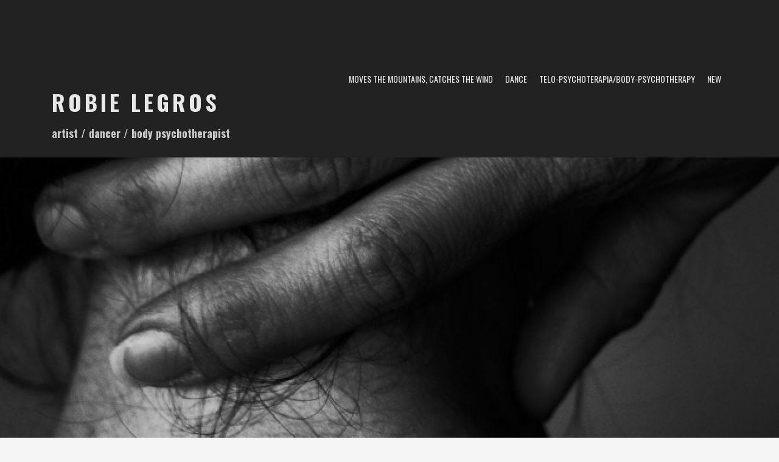

--- FILE ---
content_type: text/html; charset=UTF-8
request_url: https://robielegros.com/gmedia/dsc_0147-jpg/
body_size: 10509
content:
<!DOCTYPE html>
<html dir="ltr" lang="en-US"
	prefix="og: https://ogp.me/ns#" >
<head>
<meta charset="UTF-8">
<meta name="viewport" content="width=device-width, initial-scale=1">
<link rel="profile" href="http://gmpg.org/xfn/11">
<link rel="pingback" href="https://robielegros.com/xmlrpc.php">
	<link rel="shortcut icon" href="http://robertastepankova.com/wp-content/uploads/2016/01/MG_2856.jpg" />


<title>DSC 0147 | Robie Legros</title>

		<!-- All in One SEO 4.3.6.1 - aioseo.com -->
		<meta name="robots" content="max-image-preview:large" />
		<link rel="canonical" href="https://robielegros.com/gmedia/dsc_0147-jpg/" />
		<meta name="generator" content="All in One SEO (AIOSEO) 4.3.6.1 " />
		<meta property="og:locale" content="en_US" />
		<meta property="og:site_name" content="Robie Legros | artist / dancer / body psychotherapist" />
		<meta property="og:type" content="article" />
		<meta property="og:title" content="DSC 0147 | Robie Legros" />
		<meta property="og:url" content="https://robielegros.com/gmedia/dsc_0147-jpg/" />
		<meta property="article:published_time" content="2018-01-20T11:08:51+00:00" />
		<meta property="article:modified_time" content="2018-01-20T11:08:51+00:00" />
		<meta name="twitter:card" content="summary_large_image" />
		<meta name="twitter:title" content="DSC 0147 | Robie Legros" />
		<meta name="google" content="nositelinkssearchbox" />
		<script type="application/ld+json" class="aioseo-schema">
			{"@context":"https:\/\/schema.org","@graph":[{"@type":"BreadcrumbList","@id":"https:\/\/robielegros.com\/gmedia\/dsc_0147-jpg\/#breadcrumblist","itemListElement":[{"@type":"ListItem","@id":"https:\/\/robielegros.com\/#listItem","position":1,"item":{"@type":"WebPage","@id":"https:\/\/robielegros.com\/","name":"Home","description":"Tanec a na t\u011blo orientovan\u00e1 psychoterapie v Brn\u011b, tane\u010dn\u011b pohybov\u00e1 psychoterapie, um\u011bn\u00ed tane\u010dn\u00ed improvizace a instantn\u00ed kompozice","url":"https:\/\/robielegros.com\/"},"nextItem":"https:\/\/robielegros.com\/gmedia\/dsc_0147-jpg\/#listItem"},{"@type":"ListItem","@id":"https:\/\/robielegros.com\/gmedia\/dsc_0147-jpg\/#listItem","position":2,"item":{"@type":"WebPage","@id":"https:\/\/robielegros.com\/gmedia\/dsc_0147-jpg\/","name":"DSC 0147","url":"https:\/\/robielegros.com\/gmedia\/dsc_0147-jpg\/"},"previousItem":"https:\/\/robielegros.com\/#listItem"}]},{"@type":"Organization","@id":"https:\/\/robielegros.com\/#organization","name":"Robie Legros","url":"https:\/\/robielegros.com\/"},{"@type":"Person","@id":"https:\/\/robielegros.com\/author\/roberta-stepankova\/#author","url":"https:\/\/robielegros.com\/author\/roberta-stepankova\/","name":"roberta stepankova","image":{"@type":"ImageObject","@id":"https:\/\/robielegros.com\/gmedia\/dsc_0147-jpg\/#authorImage","url":"https:\/\/secure.gravatar.com\/avatar\/4c73390f399549ae28e2cc6136e0fe75?s=96&d=mm&r=g","width":96,"height":96,"caption":"roberta stepankova"}},{"@type":"WebPage","@id":"https:\/\/robielegros.com\/gmedia\/dsc_0147-jpg\/#webpage","url":"https:\/\/robielegros.com\/gmedia\/dsc_0147-jpg\/","name":"DSC 0147 | Robie Legros","inLanguage":"en-US","isPartOf":{"@id":"https:\/\/robielegros.com\/#website"},"breadcrumb":{"@id":"https:\/\/robielegros.com\/gmedia\/dsc_0147-jpg\/#breadcrumblist"},"author":{"@id":"https:\/\/robielegros.com\/author\/roberta-stepankova\/#author"},"creator":{"@id":"https:\/\/robielegros.com\/author\/roberta-stepankova\/#author"},"datePublished":"2018-01-20T11:08:51+00:00","dateModified":"2018-01-20T11:08:51+00:00"},{"@type":"WebSite","@id":"https:\/\/robielegros.com\/#website","url":"https:\/\/robielegros.com\/","name":"Robie Legros","description":"artist \/ dancer \/ body psychotherapist","inLanguage":"en-US","publisher":{"@id":"https:\/\/robielegros.com\/#organization"}}]}
		</script>
		<script type="text/javascript" >
			window.ga=window.ga||function(){(ga.q=ga.q||[]).push(arguments)};ga.l=+new Date;
			ga('create', "UA-100920077-1", 'auto');
			ga('send', 'pageview');
		</script>
		<script async src="https://www.google-analytics.com/analytics.js"></script>
		<!-- All in One SEO -->

<link rel='dns-prefetch' href='//fonts.googleapis.com' />
<link rel="alternate" type="application/rss+xml" title="Robie Legros &raquo; Feed" href="https://robielegros.com/feed/" />
<link rel="alternate" type="application/rss+xml" title="Robie Legros &raquo; Comments Feed" href="https://robielegros.com/comments/feed/" />
		<!-- Gmedia Open Graph Meta Image -->
		<meta property="og:title" content="DSC 0147"/>
		<meta property="og:description" content="artist / dancer / body psychotherapist"/>
		<meta property="og:image" content="https://robielegros.com/wp-content/grand-media/image/DSC_0147.jpg"/>
		<!-- End Gmedia Open Graph Meta Image -->
		<link rel="alternate" type="application/rss+xml" title="Robie Legros &raquo; DSC 0147 Comments Feed" href="https://robielegros.com/gmedia/dsc_0147-jpg/feed/" />
<script type="text/javascript">
window._wpemojiSettings = {"baseUrl":"https:\/\/s.w.org\/images\/core\/emoji\/14.0.0\/72x72\/","ext":".png","svgUrl":"https:\/\/s.w.org\/images\/core\/emoji\/14.0.0\/svg\/","svgExt":".svg","source":{"concatemoji":"https:\/\/robielegros.com\/wp-includes\/js\/wp-emoji-release.min.js?ver=6.2.8"}};
/*! This file is auto-generated */
!function(e,a,t){var n,r,o,i=a.createElement("canvas"),p=i.getContext&&i.getContext("2d");function s(e,t){p.clearRect(0,0,i.width,i.height),p.fillText(e,0,0);e=i.toDataURL();return p.clearRect(0,0,i.width,i.height),p.fillText(t,0,0),e===i.toDataURL()}function c(e){var t=a.createElement("script");t.src=e,t.defer=t.type="text/javascript",a.getElementsByTagName("head")[0].appendChild(t)}for(o=Array("flag","emoji"),t.supports={everything:!0,everythingExceptFlag:!0},r=0;r<o.length;r++)t.supports[o[r]]=function(e){if(p&&p.fillText)switch(p.textBaseline="top",p.font="600 32px Arial",e){case"flag":return s("\ud83c\udff3\ufe0f\u200d\u26a7\ufe0f","\ud83c\udff3\ufe0f\u200b\u26a7\ufe0f")?!1:!s("\ud83c\uddfa\ud83c\uddf3","\ud83c\uddfa\u200b\ud83c\uddf3")&&!s("\ud83c\udff4\udb40\udc67\udb40\udc62\udb40\udc65\udb40\udc6e\udb40\udc67\udb40\udc7f","\ud83c\udff4\u200b\udb40\udc67\u200b\udb40\udc62\u200b\udb40\udc65\u200b\udb40\udc6e\u200b\udb40\udc67\u200b\udb40\udc7f");case"emoji":return!s("\ud83e\udef1\ud83c\udffb\u200d\ud83e\udef2\ud83c\udfff","\ud83e\udef1\ud83c\udffb\u200b\ud83e\udef2\ud83c\udfff")}return!1}(o[r]),t.supports.everything=t.supports.everything&&t.supports[o[r]],"flag"!==o[r]&&(t.supports.everythingExceptFlag=t.supports.everythingExceptFlag&&t.supports[o[r]]);t.supports.everythingExceptFlag=t.supports.everythingExceptFlag&&!t.supports.flag,t.DOMReady=!1,t.readyCallback=function(){t.DOMReady=!0},t.supports.everything||(n=function(){t.readyCallback()},a.addEventListener?(a.addEventListener("DOMContentLoaded",n,!1),e.addEventListener("load",n,!1)):(e.attachEvent("onload",n),a.attachEvent("onreadystatechange",function(){"complete"===a.readyState&&t.readyCallback()})),(e=t.source||{}).concatemoji?c(e.concatemoji):e.wpemoji&&e.twemoji&&(c(e.twemoji),c(e.wpemoji)))}(window,document,window._wpemojiSettings);
</script>
<style type="text/css">
img.wp-smiley,
img.emoji {
	display: inline !important;
	border: none !important;
	box-shadow: none !important;
	height: 1em !important;
	width: 1em !important;
	margin: 0 0.07em !important;
	vertical-align: -0.1em !important;
	background: none !important;
	padding: 0 !important;
}
</style>
	<link rel='stylesheet' id='moesia-bootstrap-css' href='https://robielegros.com/wp-content/themes/moesia/css/bootstrap/bootstrap.min.css?ver=1' type='text/css' media='all' />
<link rel='stylesheet' id='wp-block-library-css' href='https://robielegros.com/wp-includes/css/dist/block-library/style.min.css?ver=6.2.8' type='text/css' media='all' />
<link rel='stylesheet' id='classic-theme-styles-css' href='https://robielegros.com/wp-includes/css/classic-themes.min.css?ver=6.2.8' type='text/css' media='all' />
<style id='global-styles-inline-css' type='text/css'>
body{--wp--preset--color--black: #000000;--wp--preset--color--cyan-bluish-gray: #abb8c3;--wp--preset--color--white: #ffffff;--wp--preset--color--pale-pink: #f78da7;--wp--preset--color--vivid-red: #cf2e2e;--wp--preset--color--luminous-vivid-orange: #ff6900;--wp--preset--color--luminous-vivid-amber: #fcb900;--wp--preset--color--light-green-cyan: #7bdcb5;--wp--preset--color--vivid-green-cyan: #00d084;--wp--preset--color--pale-cyan-blue: #8ed1fc;--wp--preset--color--vivid-cyan-blue: #0693e3;--wp--preset--color--vivid-purple: #9b51e0;--wp--preset--gradient--vivid-cyan-blue-to-vivid-purple: linear-gradient(135deg,rgba(6,147,227,1) 0%,rgb(155,81,224) 100%);--wp--preset--gradient--light-green-cyan-to-vivid-green-cyan: linear-gradient(135deg,rgb(122,220,180) 0%,rgb(0,208,130) 100%);--wp--preset--gradient--luminous-vivid-amber-to-luminous-vivid-orange: linear-gradient(135deg,rgba(252,185,0,1) 0%,rgba(255,105,0,1) 100%);--wp--preset--gradient--luminous-vivid-orange-to-vivid-red: linear-gradient(135deg,rgba(255,105,0,1) 0%,rgb(207,46,46) 100%);--wp--preset--gradient--very-light-gray-to-cyan-bluish-gray: linear-gradient(135deg,rgb(238,238,238) 0%,rgb(169,184,195) 100%);--wp--preset--gradient--cool-to-warm-spectrum: linear-gradient(135deg,rgb(74,234,220) 0%,rgb(151,120,209) 20%,rgb(207,42,186) 40%,rgb(238,44,130) 60%,rgb(251,105,98) 80%,rgb(254,248,76) 100%);--wp--preset--gradient--blush-light-purple: linear-gradient(135deg,rgb(255,206,236) 0%,rgb(152,150,240) 100%);--wp--preset--gradient--blush-bordeaux: linear-gradient(135deg,rgb(254,205,165) 0%,rgb(254,45,45) 50%,rgb(107,0,62) 100%);--wp--preset--gradient--luminous-dusk: linear-gradient(135deg,rgb(255,203,112) 0%,rgb(199,81,192) 50%,rgb(65,88,208) 100%);--wp--preset--gradient--pale-ocean: linear-gradient(135deg,rgb(255,245,203) 0%,rgb(182,227,212) 50%,rgb(51,167,181) 100%);--wp--preset--gradient--electric-grass: linear-gradient(135deg,rgb(202,248,128) 0%,rgb(113,206,126) 100%);--wp--preset--gradient--midnight: linear-gradient(135deg,rgb(2,3,129) 0%,rgb(40,116,252) 100%);--wp--preset--duotone--dark-grayscale: url('#wp-duotone-dark-grayscale');--wp--preset--duotone--grayscale: url('#wp-duotone-grayscale');--wp--preset--duotone--purple-yellow: url('#wp-duotone-purple-yellow');--wp--preset--duotone--blue-red: url('#wp-duotone-blue-red');--wp--preset--duotone--midnight: url('#wp-duotone-midnight');--wp--preset--duotone--magenta-yellow: url('#wp-duotone-magenta-yellow');--wp--preset--duotone--purple-green: url('#wp-duotone-purple-green');--wp--preset--duotone--blue-orange: url('#wp-duotone-blue-orange');--wp--preset--font-size--small: 13px;--wp--preset--font-size--medium: 20px;--wp--preset--font-size--large: 36px;--wp--preset--font-size--x-large: 42px;--wp--preset--spacing--20: 0.44rem;--wp--preset--spacing--30: 0.67rem;--wp--preset--spacing--40: 1rem;--wp--preset--spacing--50: 1.5rem;--wp--preset--spacing--60: 2.25rem;--wp--preset--spacing--70: 3.38rem;--wp--preset--spacing--80: 5.06rem;--wp--preset--shadow--natural: 6px 6px 9px rgba(0, 0, 0, 0.2);--wp--preset--shadow--deep: 12px 12px 50px rgba(0, 0, 0, 0.4);--wp--preset--shadow--sharp: 6px 6px 0px rgba(0, 0, 0, 0.2);--wp--preset--shadow--outlined: 6px 6px 0px -3px rgba(255, 255, 255, 1), 6px 6px rgba(0, 0, 0, 1);--wp--preset--shadow--crisp: 6px 6px 0px rgba(0, 0, 0, 1);}:where(.is-layout-flex){gap: 0.5em;}body .is-layout-flow > .alignleft{float: left;margin-inline-start: 0;margin-inline-end: 2em;}body .is-layout-flow > .alignright{float: right;margin-inline-start: 2em;margin-inline-end: 0;}body .is-layout-flow > .aligncenter{margin-left: auto !important;margin-right: auto !important;}body .is-layout-constrained > .alignleft{float: left;margin-inline-start: 0;margin-inline-end: 2em;}body .is-layout-constrained > .alignright{float: right;margin-inline-start: 2em;margin-inline-end: 0;}body .is-layout-constrained > .aligncenter{margin-left: auto !important;margin-right: auto !important;}body .is-layout-constrained > :where(:not(.alignleft):not(.alignright):not(.alignfull)){max-width: var(--wp--style--global--content-size);margin-left: auto !important;margin-right: auto !important;}body .is-layout-constrained > .alignwide{max-width: var(--wp--style--global--wide-size);}body .is-layout-flex{display: flex;}body .is-layout-flex{flex-wrap: wrap;align-items: center;}body .is-layout-flex > *{margin: 0;}:where(.wp-block-columns.is-layout-flex){gap: 2em;}.has-black-color{color: var(--wp--preset--color--black) !important;}.has-cyan-bluish-gray-color{color: var(--wp--preset--color--cyan-bluish-gray) !important;}.has-white-color{color: var(--wp--preset--color--white) !important;}.has-pale-pink-color{color: var(--wp--preset--color--pale-pink) !important;}.has-vivid-red-color{color: var(--wp--preset--color--vivid-red) !important;}.has-luminous-vivid-orange-color{color: var(--wp--preset--color--luminous-vivid-orange) !important;}.has-luminous-vivid-amber-color{color: var(--wp--preset--color--luminous-vivid-amber) !important;}.has-light-green-cyan-color{color: var(--wp--preset--color--light-green-cyan) !important;}.has-vivid-green-cyan-color{color: var(--wp--preset--color--vivid-green-cyan) !important;}.has-pale-cyan-blue-color{color: var(--wp--preset--color--pale-cyan-blue) !important;}.has-vivid-cyan-blue-color{color: var(--wp--preset--color--vivid-cyan-blue) !important;}.has-vivid-purple-color{color: var(--wp--preset--color--vivid-purple) !important;}.has-black-background-color{background-color: var(--wp--preset--color--black) !important;}.has-cyan-bluish-gray-background-color{background-color: var(--wp--preset--color--cyan-bluish-gray) !important;}.has-white-background-color{background-color: var(--wp--preset--color--white) !important;}.has-pale-pink-background-color{background-color: var(--wp--preset--color--pale-pink) !important;}.has-vivid-red-background-color{background-color: var(--wp--preset--color--vivid-red) !important;}.has-luminous-vivid-orange-background-color{background-color: var(--wp--preset--color--luminous-vivid-orange) !important;}.has-luminous-vivid-amber-background-color{background-color: var(--wp--preset--color--luminous-vivid-amber) !important;}.has-light-green-cyan-background-color{background-color: var(--wp--preset--color--light-green-cyan) !important;}.has-vivid-green-cyan-background-color{background-color: var(--wp--preset--color--vivid-green-cyan) !important;}.has-pale-cyan-blue-background-color{background-color: var(--wp--preset--color--pale-cyan-blue) !important;}.has-vivid-cyan-blue-background-color{background-color: var(--wp--preset--color--vivid-cyan-blue) !important;}.has-vivid-purple-background-color{background-color: var(--wp--preset--color--vivid-purple) !important;}.has-black-border-color{border-color: var(--wp--preset--color--black) !important;}.has-cyan-bluish-gray-border-color{border-color: var(--wp--preset--color--cyan-bluish-gray) !important;}.has-white-border-color{border-color: var(--wp--preset--color--white) !important;}.has-pale-pink-border-color{border-color: var(--wp--preset--color--pale-pink) !important;}.has-vivid-red-border-color{border-color: var(--wp--preset--color--vivid-red) !important;}.has-luminous-vivid-orange-border-color{border-color: var(--wp--preset--color--luminous-vivid-orange) !important;}.has-luminous-vivid-amber-border-color{border-color: var(--wp--preset--color--luminous-vivid-amber) !important;}.has-light-green-cyan-border-color{border-color: var(--wp--preset--color--light-green-cyan) !important;}.has-vivid-green-cyan-border-color{border-color: var(--wp--preset--color--vivid-green-cyan) !important;}.has-pale-cyan-blue-border-color{border-color: var(--wp--preset--color--pale-cyan-blue) !important;}.has-vivid-cyan-blue-border-color{border-color: var(--wp--preset--color--vivid-cyan-blue) !important;}.has-vivid-purple-border-color{border-color: var(--wp--preset--color--vivid-purple) !important;}.has-vivid-cyan-blue-to-vivid-purple-gradient-background{background: var(--wp--preset--gradient--vivid-cyan-blue-to-vivid-purple) !important;}.has-light-green-cyan-to-vivid-green-cyan-gradient-background{background: var(--wp--preset--gradient--light-green-cyan-to-vivid-green-cyan) !important;}.has-luminous-vivid-amber-to-luminous-vivid-orange-gradient-background{background: var(--wp--preset--gradient--luminous-vivid-amber-to-luminous-vivid-orange) !important;}.has-luminous-vivid-orange-to-vivid-red-gradient-background{background: var(--wp--preset--gradient--luminous-vivid-orange-to-vivid-red) !important;}.has-very-light-gray-to-cyan-bluish-gray-gradient-background{background: var(--wp--preset--gradient--very-light-gray-to-cyan-bluish-gray) !important;}.has-cool-to-warm-spectrum-gradient-background{background: var(--wp--preset--gradient--cool-to-warm-spectrum) !important;}.has-blush-light-purple-gradient-background{background: var(--wp--preset--gradient--blush-light-purple) !important;}.has-blush-bordeaux-gradient-background{background: var(--wp--preset--gradient--blush-bordeaux) !important;}.has-luminous-dusk-gradient-background{background: var(--wp--preset--gradient--luminous-dusk) !important;}.has-pale-ocean-gradient-background{background: var(--wp--preset--gradient--pale-ocean) !important;}.has-electric-grass-gradient-background{background: var(--wp--preset--gradient--electric-grass) !important;}.has-midnight-gradient-background{background: var(--wp--preset--gradient--midnight) !important;}.has-small-font-size{font-size: var(--wp--preset--font-size--small) !important;}.has-medium-font-size{font-size: var(--wp--preset--font-size--medium) !important;}.has-large-font-size{font-size: var(--wp--preset--font-size--large) !important;}.has-x-large-font-size{font-size: var(--wp--preset--font-size--x-large) !important;}
.wp-block-navigation a:where(:not(.wp-element-button)){color: inherit;}
:where(.wp-block-columns.is-layout-flex){gap: 2em;}
.wp-block-pullquote{font-size: 1.5em;line-height: 1.6;}
</style>
<link rel='stylesheet' id='parent-style-css' href='https://robielegros.com/wp-content/themes/moesia/style.css?ver=6.2.8' type='text/css' media='all' />
<link rel='stylesheet' id='moesia-style-css' href='https://robielegros.com/wp-content/themes/rarum/style.css?ver=6.2.8' type='text/css' media='all' />
<style id='moesia-style-inline-css' type='text/css'>
.services-area { background-color:  !important; }
.services-area .widget-title { color: ; }
.services-area .widget-title:after { border-color: #b0c417; }
.service-icon { background-color: #b0c417; }
.service-title, .service-title a { color: #b0c417; }
.service-desc { color: ; }
.employees-area { background-color:  !important; }
.employees-area .widget-title { color: ; }
.employees-area .widget-title:after { border-color: #ffffff; }
.employee-name { color: ; }
.employee-position, .employee-social a { color: ; }
.employee-desc { color: ; }
.testimonials-area { background-color:  !important; }
.testimonials-area .widget-title { color: ; }
.testimonials-area .widget-title:after { border-color: #000000; }
.client-function { color: ; }
.client-name { color: ; }
.testimonial-body { background-color: ; }
.testimonial-body:after { border-top-color: ; }
.testimonial-body { color: ; }
.skills-area { background-color:  !important; }
.skills-area .widget-title { color: ; }
.skills-area .widget-title:after { border-color: #b0c417; }
.skill-bar div { background-color: #b0c417; }
.skills-desc, .skills-list { color: ; }
.facts-area { background-color:  !important; }
.facts-area .widget-title { color: ; }
.facts-area .widget-title:after { border-color: #b0c417; }
.fact { color: #b0c417; }
.fact-name { color: ; }
.clients-area { background-color:  !important; }
.clients-area .widget-title { color: ; }
.clients-area .widget-title:after { border-color: #b0c417; }
.slick-prev:before, .slick-next:before { color: #b0c417; }
.blockquote-area { background-color:  !important; }
.blockquote-area .widget-title { color: ; }
.blockquote-area .widget-title:after { border-color: #b0c417; }
.blockquote-area blockquote:before { color: #b0c417; }
.blockquote-area blockquote { color: ; }
.social-area { background-color:  !important; }
.social-area .widget-title { color: ; }
.social-area .widget-title:after { border-color: #b0c417; }
.social-area a:before { color: #b0c417; }
.projects-area { background-color:  !important; }
.projects-area .widget-title { color: ; }
.projects-area .widget-title:after { border-color: #b0c417; }
.project-image { background-color: #b0c417; }
.link-icon, .pp-icon { color: #b0c417; }
.latest-news-area { background-color:  !important; }
.latest-news-area .widget-title { color: ; }
.latest-news-area .widget-title:after { border-color: #000000; }
.latest-news-area .entry-title a { color: ; }
.blog-post { color: ; }
.all-news { color: ; border-color: ; }
.action-area { background-color: ; }
.action-area .widget-title { color: ; }
.action-area .widget-title:after { border-color: #000000; }
.action-text { color: ; }
.call-to-action { background-color: #000000; }
.call-to-action { box-shadow: 0 5px 0 #000000; }
.welcome-title { color: ; }
.welcome-desc { color: ; }
.welcome-button { background-color: #1a1add; }
.welcome-button { box-shadow: 0 5px 0 #b0c417; }
.welcome-button:active { box-shadow: 0 2px 0 #b0c417; }
.post-navigation .nav-previous, .post-navigation .nav-next, .paging-navigation .nav-previous, .paging-navigation .nav-next, .comment-respond input[type="submit"] { background-color: #b0c417; }
.main-navigation a:hover, .entry-title a:hover, .entry-meta a:hover, .entry-footer a:hover, .social-widget li a::before, .author-social a, .widget a:hover, blockquote:before { color: #b0c417; }
.panel.widget .widget-title:after, .so-panel.widget .widget-title:after { border-color: #b0c417; }
::selection { background-color: #b0c417; }
::-moz-selection { background-color: #b0c417; }
.site-title a { color: ; }
.site-description { color: ; }
.entry-title, .entry-title a { color: ; }
body { color: ; }
.top-bar { background-color: #222222; }
.main-navigation a { color: ; }
.footer-widget-area, .site-footer { background-color: #222222; }
h1, h2, h3, h4, h5, h6, .main-navigation li, .fact, .all-news, .welcome-button, .call-to-action .employee-position, .post-navigation .nav-previous, .post-navigation .nav-next, .paging-navigation .nav-previous, .paging-navigation .nav-next { font-family: Oswald}
body { font-family: Open Sans Condensed}
h1 { font-size:36px; }
h2 { font-size:32px; }
h3 { font-size:28px; }
h4 { font-size:24px; }
h5 { font-size:22px; }
h6 { font-size:22px; }
body { font-size:18px; }
@media (min-width: 499px) { section .widget-title, .panel.widget .widget-title, .so-panel.widget .widget-title { font-size:24px; } }
.main-navigation li { font-size:14px; }
.site-branding, .main-navigation li { padding-top:30px; padding-bottom:30px; }
.menu-toggle { margin:30px 0;}
@media screen and (min-width: 992px) { .is-sticky .site-branding, .is-sticky .main-navigation li { padding-top:5px; padding-bottom:5px; } }
.top-bar { position: relative !important; }
@media only screen and (min-width: 1025px) { .has-banner,.has-banner::after { max-height:1440px; } }
@media only screen and (min-width: 1199px) { .has-banner,.has-banner::after { max-height:1440px; } }
@media only screen and (min-width: 991px) { .welcome-info { top:100px; } }
@media only screen and (min-width: 1199px) { .welcome-info { top:100px; } }

</style>
<link rel='stylesheet' id='moesia-headings-fonts-css' href='//fonts.googleapis.com/css?family=Oswald%3A400%2C700&#038;ver=6.2.8' type='text/css' media='all' />
<link rel='stylesheet' id='moesia-body-fonts-css' href='//fonts.googleapis.com/css?family=Open+Sans+Condensed%3A700%2C300italic%2C300&#038;ver=6.2.8' type='text/css' media='all' />
<link rel='stylesheet' id='moesia-font-awesome-css' href='https://robielegros.com/wp-content/themes/moesia/fonts/font-awesome.min.css?ver=6.2.8' type='text/css' media='all' />
<link rel='stylesheet' id='moesia-animations-css' href='https://robielegros.com/wp-content/themes/moesia/css/animate/animate.min.css?ver=6.2.8' type='text/css' media='all' />
<link rel='stylesheet' id='newsletter-css' href='https://robielegros.com/wp-content/plugins/newsletter/style.css?ver=7.7.0' type='text/css' media='all' />
<style id='newsletter-inline-css' type='text/css'>
robertastepankova.com///newsletter
</style>
<link rel='stylesheet' id='forget-about-shortcode-buttons-css' href='https://robielegros.com/wp-content/plugins/forget-about-shortcode-buttons/public/css/button-styles.css?ver=2.1.3' type='text/css' media='all' />
<link rel='stylesheet' id='gmedia-global-frontend-css' href='https://robielegros.com/wp-content/plugins/grand-media/assets/gmedia.global.front.css?ver=1.15.0' type='text/css' media='all' />
<script type='text/javascript' src='https://robielegros.com/wp-includes/js/jquery/jquery.min.js?ver=3.6.4' id='jquery-core-js'></script>
<script type='text/javascript' src='https://robielegros.com/wp-includes/js/jquery/jquery-migrate.min.js?ver=3.4.0' id='jquery-migrate-js'></script>
<script type='text/javascript' src='https://robielegros.com/wp-content/themes/moesia/js/waypoints.min.js?ver=1' id='moesia-waypoints-js'></script>
<script type='text/javascript' src='https://robielegros.com/wp-content/themes/moesia/js/wow.min.js?ver=1' id='moesia-wow-js'></script>
<script type='text/javascript' src='https://robielegros.com/wp-content/themes/moesia/js/wow-init.js?ver=1' id='moesia-wow-init-js'></script>
<script type='text/javascript' src='https://robielegros.com/wp-content/themes/moesia/js/jquery.sticky.js?ver=1' id='moesia-sticky-js'></script>
<script type='text/javascript' src='https://robielegros.com/wp-content/themes/moesia/js/scripts.js?ver=1' id='moesia-scripts-js'></script>
<script type='text/javascript' src='https://robielegros.com/wp-content/themes/moesia/js/jquery.fitvids.js?ver=1' id='moesia-fitvids-js'></script>
<link rel="https://api.w.org/" href="https://robielegros.com/wp-json/" /><link rel="EditURI" type="application/rsd+xml" title="RSD" href="https://robielegros.com/xmlrpc.php?rsd" />
<link rel="wlwmanifest" type="application/wlwmanifest+xml" href="https://robielegros.com/wp-includes/wlwmanifest.xml" />
<meta name="generator" content="WordPress 6.2.8" />
<link rel='shortlink' href='https://robielegros.com/?p=2932' />
<link rel="alternate" type="application/json+oembed" href="https://robielegros.com/wp-json/oembed/1.0/embed?url=https%3A%2F%2Frobielegros.com%2Fgmedia%2Fdsc_0147-jpg%2F" />
<link rel="alternate" type="text/xml+oembed" href="https://robielegros.com/wp-json/oembed/1.0/embed?url=https%3A%2F%2Frobielegros.com%2Fgmedia%2Fdsc_0147-jpg%2F&#038;format=xml" />
	<link rel="preconnect" href="https://fonts.googleapis.com">
	<link rel="preconnect" href="https://fonts.gstatic.com">
	<link href='https://fonts.googleapis.com/css2?display=swap&family=Oswald:wght@300' rel='stylesheet'>
<!-- <meta name="GmediaGallery" version="1.22.0/1.8.0" license="" /> -->
<!--[if lt IE 9]>
<script src="https://robielegros.com/wp-content/themes/moesia/js/html5shiv.js"></script>
<![endif]-->
			<style type="text/css">
				@media only screen and (min-width: 1025px) {	
					.has-banner:after {
					    					    	background-image: url(https://robielegros.com/wp-content/uploads/2017/06/cropped-R026193.jpg);
					    					}
				}		
			</style>
	<link rel="icon" href="https://robielegros.com/wp-content/uploads/2016/01/cropped-cropped-MG_2856-1-32x32.jpg" sizes="32x32" />
<link rel="icon" href="https://robielegros.com/wp-content/uploads/2016/01/cropped-cropped-MG_2856-1-192x192.jpg" sizes="192x192" />
<link rel="apple-touch-icon" href="https://robielegros.com/wp-content/uploads/2016/01/cropped-cropped-MG_2856-1-180x180.jpg" />
<meta name="msapplication-TileImage" content="https://robielegros.com/wp-content/uploads/2016/01/cropped-cropped-MG_2856-1-270x270.jpg" />
		<style type="text/css" id="wp-custom-css">
			@font-face {
    font-family: 'devinnebt';
    src: url('/wp-content/fonts/devinnebt.woff') format('woff2'),
        url('/wp-content/fonts/devinnebt.woff') format('woff');
    font-weight: normal;
    font-style: normal;
}

@font-face {
    font-family: 'bahnschrift-condensed';
    src: url('/wp-content/fonts/bahnschrift-condensed.woff2') format('woff2'),
        url('/wp-content/fonts/bahnschrift-condensed.woff') format('woff');
    font-weight: normal;
    font-style: normal;
}
		</style>
			<style id="egf-frontend-styles" type="text/css">
		p {color: #5b3821;font-family: 'Oswald', sans-serif;font-size: 16px;font-style: normal;font-weight: 300;letter-spacing: 2px;line-height: 1.5;margin-left: 60px;text-decoration: none;text-transform: none;} h1 {color: #000000;letter-spacing: 5px;line-height: 1.5;padding-top: 111px;border-top-style: none;} h2 {font-size: 10px;} h3 {font-size: 10px;} h4 {font-size: 10px;} h5 {font-size: 10px;} h6 {} 	</style>
	</head>

<body class="gmedia-template-default single single-gmedia postid-2932">
<div id="page" class="hfeed site">
	<a class="skip-link screen-reader-text" href="#content">Skip to content</a>

		<div class="top-bar">
			<div class="container">
				<div class="site-branding col-md-4"><h1 class="site-title"><a href="https://robielegros.com/" rel="home">Robie Legros</a></h1><h2 class="site-description">artist / dancer / body psychotherapist</h2></div><button class="menu-toggle btn"><i class="fa fa-bars"></i></button>
				<nav id="site-navigation" class="main-navigation col-md-8" role="navigation"><div class="menu-menu-rarum-ra-container"><ul id="menu-menu-rarum-ra" class="menu"><li id="menu-item-458" class="menu-item menu-item-type-post_type menu-item-object-page menu-item-home menu-item-has-children menu-item-458"><a href="https://robielegros.com/">moves the mountains, catches the wind</a>
<ul class="sub-menu">
	<li id="menu-item-4378" class="menu-item menu-item-type-post_type menu-item-object-page menu-item-4378"><a href="https://robielegros.com/moja-praca/">práca</a></li>
	<li id="menu-item-904" class="menu-item menu-item-type-post_type menu-item-object-page menu-item-904"><a href="https://robielegros.com/contact/">contact</a></li>
	<li id="menu-item-2134" class="menu-item menu-item-type-post_type menu-item-object-page menu-item-2134"><a href="https://robielegros.com/net-works/">net works</a></li>
	<li id="menu-item-3205" class="menu-item menu-item-type-post_type menu-item-object-page menu-item-3205"><a href="https://robielegros.com/continuous-collaborations/">collaborations</a></li>
</ul>
</li>
<li id="menu-item-4802" class="menu-item menu-item-type-post_type menu-item-object-page menu-item-has-children menu-item-4802"><a href="https://robielegros.com/dance-3/">dance</a>
<ul class="sub-menu">
	<li id="menu-item-6297" class="menu-item menu-item-type-post_type menu-item-object-page menu-item-6297"><a href="https://robielegros.com/the-edge-of-sky-na-hrane-neba-premiere/">THE EDGE OF SKY / NA HRANE NEBA premiere</a></li>
	<li id="menu-item-6277" class="menu-item menu-item-type-post_type menu-item-object-page menu-item-6277"><a href="https://robielegros.com/dear-shelter-drahy-ukryt-premiere/">DEAR SHELTER / drahý úkryt</a></li>
	<li id="menu-item-5449" class="menu-item menu-item-type-post_type menu-item-object-page menu-item-5449"><a href="https://robielegros.com/strana-the-page-premiere-oct-2022/">THE PAGE</a></li>
	<li id="menu-item-6276" class="menu-item menu-item-type-post_type menu-item-object-page menu-item-6276"><a href="https://robielegros.com/eight-cups-and-the-devil/">EIGHT CUPS AND THE DEVIL</a></li>
	<li id="menu-item-6275" class="menu-item menu-item-type-post_type menu-item-object-page menu-item-6275"><a href="https://robielegros.com/bod-spojenia-point-of-assemblage-2023/">BOD SPOJENIA/POINT OF ASSEMBLAGE 2023</a></li>
	<li id="menu-item-4151" class="menu-item menu-item-type-post_type menu-item-object-page menu-item-4151"><a href="https://robielegros.com/solo-loperohunt-premiere-june-2020/">L O P E R O H U N T</a></li>
</ul>
</li>
<li id="menu-item-715" class="menu-item menu-item-type-post_type menu-item-object-page menu-item-715"><a href="https://robielegros.com/psychotherapy/">TELO-PSYCHOTERAPIA/BODY-PSYCHOTHERAPY</a></li>
<li id="menu-item-866" class="menu-item menu-item-type-post_type menu-item-object-page menu-item-has-children menu-item-866"><a href="https://robielegros.com/upcoming/">NEW</a>
<ul class="sub-menu">
	<li id="menu-item-6437" class="menu-item menu-item-type-post_type menu-item-object-page menu-item-6437"><a href="https://robielegros.com/workshop-writing-dances-psat-tance-may-2025/">workshop WRITING DANCES / PSÁT TANCE May 2025</a></li>
	<li id="menu-item-6384" class="menu-item menu-item-type-post_type menu-item-object-page menu-item-6384"><a href="https://robielegros.com/6379-2/">Podpůrná skupina pro ženy / NÁVRAT DOMů DO TĚLA / březen-květen 2025</a></li>
	<li id="menu-item-6389" class="menu-item menu-item-type-post_type menu-item-object-page menu-item-6389"><a href="https://robielegros.com/workshop-hrat-s-kompozici-15-3-2025-brno/">workshop HRÁT S KOMPOZICÍ 15/3/2025 Brno</a></li>
	<li id="menu-item-6407" class="menu-item menu-item-type-post_type menu-item-object-page menu-item-6407"><a href="https://robielegros.com/the-page-strana-march-2025-performances/">THE PAGE / STRANA March 2025</a></li>
	<li id="menu-item-5254" class="menu-item menu-item-type-post_type menu-item-object-page menu-item-5254"><a href="https://robielegros.com/zona-volavky-zone-of-a-heron/">ZÓNA VOLAVKY/ZONE OF A HERON</a></li>
	<li id="menu-item-6246" class="menu-item menu-item-type-post_type menu-item-object-page menu-item-6246"><a href="https://robielegros.com/audio-workshop-telem-cist-textury-prostoru/">Audio workshop TĚLEM ČÍST TEXTURY PROSTORů</a></li>
	<li id="menu-item-5002" class="menu-item menu-item-type-post_type menu-item-object-page menu-item-5002"><a href="https://robielegros.com/zimna-galeria-predaj-2020/">Zimná galéria 20/21</a></li>
	<li id="menu-item-2769" class="menu-item menu-item-type-post_type menu-item-object-page menu-item-2769"><a href="https://robielegros.com/newsletter/">Newsletter</a></li>
</ul>
</li>
</ul></div></nav></div></div>						<header id="masthead" class="site-header has-banner" role="banner">
				
							<img class="header-image" src="https://robielegros.com/wp-content/uploads/2017/06/cropped-R026193.jpg">
													<div class="welcome-info">
															</div>
						</header><!-- #masthead -->
		
						<div id="content" class="site-content clearfix container">
		
	<div id="primary" class="content-area">
		<main id="main" class="site-main" role="main">

		
							
<article id="post-2932" class="post-2932 gmedia type-gmedia status-publish hentry">

	
	<header class="entry-header">
		<h1 class="entry-title">DSC 0147</h1>
		<div class="entry-meta">
			<span class="posted-on"><i class="fa fa-calendar"></i> <a href="https://robielegros.com/gmedia/dsc_0147-jpg/" rel="bookmark"><time class="entry-date published" datetime="2018-01-20T11:08:51+00:00">20 January, 2018</time></a></span><span class="byline"><i class="fa fa-user"></i> <span class="author vcard"><a class="url fn n" href="https://robielegros.com/author/roberta-stepankova/">roberta stepankova</a></span></span>		</div><!-- .entry-meta -->
	</header><!-- .entry-header -->

	<div class="entry-content">
		<div class="GmediaGallery_SinglePage">					<a class="gmedia-item-link" rel="gmedia-item"						href="https://robielegros.com/wp-content/grand-media/image/DSC_0147.jpg"><img class="gmedia-item"							style="max-width:100%;"							src="https://robielegros.com/wp-content/grand-media/image/DSC_0147.jpg"							alt="DSC 0147"/></a>										<div class="gmsingle_wrapper gmsingle_clearfix">						<script type="text/html" class="gm_script2html">							<div class="gmsingle_photo_header gmsingle_clearfix">								<div class="gmsingle_name_wrap gmsingle_clearfix">																			<div class="gmsingle_user_avatar">											<a class="gmsingle_user_avatar_link"												href="https://robielegros.com/author/roberta-stepankova/"><img													src="https://secure.gravatar.com/avatar/4c73390f399549ae28e2cc6136e0fe75?s=60&#038;d=mm&#038;r=g" alt=""/></a>										</div>																		<div class="gmsingle_title_author">										<div class="gmsingle_title">											DSC 0147											&nbsp;										</div>										<div class="gmsingle_author_name">											<a class="gmsingle_author_link"												href="https://robielegros.com/author/roberta-stepankova/">roberta stepankova</a>										</div>									</div>								</div>							</div>						</script>						<div class="gmsingle_photo_info">							<div class="gmsingle_description_wrap">																<script type="text/html" class="gm_script2html">																	</script>							</div>							<script type="text/html" class="gm_script2html">																	<div class="gmsingle_location_section">										<div class="gmsingle_details_title">Location</div>										<div class="gmsingle_location_info">											<a href='https://www.google.com/maps/place/0,0'												target='_blank'><img class="noLazy"													src='//maps.googleapis.com/maps/api/staticmap?key=&size=320x240&zoom=10&scale=2&maptype=roadmap&markers=0,0'													alt='' width='320' height='240'/></a>										</div>									</div>																<div class="gmsingle_details_section">									<div class="gmsingle_details_title">Details</div>									<div class="gmsingle_slide_details">																					<div class='gmsingle_exif'>												<div class='gmsingle_label gmsingle_exif_model'>NIKON D5500</div>																									<div class='gmsingle_label_small gmsingle_camera_settings'><span class='gmsingle_exif_focallength'>50mm</span><span class="gmsingle_separator"> / </span><span class='gmsingle_exif_aperture'>ƒ/2.8</span><span class="gmsingle_separator"> / </span><span class='gmsingle_exif_exposure'>10/800s</span><span class="gmsingle_separator"> / </span><span class='gmsingle_exif_iso'>ISO 1250</span></div>																							</div>																				<div class='gmsingle_meta'>																							<div class='gmsingle_clearfix'>													<span class='gmsingle_meta_key'>Created</span>													<span class='gmsingle_meta_value'>8 September, 2017</span>												</div>																						<div class='gmsingle_clearfix'>												<span class='gmsingle_meta_key'>Uploaded</span>												<span class='gmsingle_meta_value'>20 January, 2018</span>											</div>										</div>									</div>								</div>							</script>						</div>					</div>					<style>						.gmsingle_clearfix {							display: block;						}						.gmsingle_clearfix::after {							visibility: hidden;							display: block;							font-size: 0;							content: ' ';							clear: both;							height: 0;						}						.gmsingle_wrapper {							margin: 0 auto;						}						.gmsingle_wrapper * {							-webkit-box-sizing: border-box;							-moz-box-sizing: border-box;							box-sizing: border-box;						}						.gmsingle_photo_header {							margin-bottom: 15px;						}						.gmsingle_name_wrap {							padding: 24px 0 2px 80px;							height: 85px;							max-width: 100%;							overflow: hidden;							white-space: nowrap;							position: relative;						}						.gmsingle_name_wrap .gmsingle_user_avatar {							position: absolute;							top: 20px;							left: 0;						}						.gmsingle_name_wrap .gmsingle_user_avatar a.gmsingle_user_avatar_link {							display: block;							text-decoration: none;						}						.gmsingle_name_wrap .gmsingle_user_avatar img {							height: 60px !important;							width: auto;							overflow: hidden;							border-radius: 3px;						}						.gmsingle_name_wrap .gmsingle_title_author {							display: inline-block;							vertical-align: top;							max-width: 100%;						}						.gmsingle_name_wrap .gmsingle_title_author .gmsingle_title {							text-rendering: auto;							font-weight: 100;							font-size: 24px;							width: 100%;							overflow: hidden;							white-space: nowrap;							text-overflow: ellipsis;							margin: 0;							padding: 1px 0;							height: 1.1em;							line-height: 1;							box-sizing: content-box;							letter-spacing: 0;							text-transform: capitalize;						}						.gmsingle_name_wrap .gmsingle_title_author > div {							font-size: 14px;						}						.gmsingle_name_wrap .gmsingle_title_author .gmsingle_author_name {							float: left;						}						.gmsingle_name_wrap .gmsingle_title_author a {							font-size: inherit;						}						.gmsingle_photo_info {							display: flex;							flex-wrap: wrap;						}						.gmsingle_details_title {							margin: 0;							padding: 0;							text-transform: uppercase;							font-size: 18px;							line-height: 1em;							font-weight: 300;							height: 1.1em;							display: inline-block;							overflow: visible;							border: none;						}						.gmsingle_description_wrap {							flex: 1;							overflow: hidden;							min-width: 220px;							max-width: 100%;							padding-right: 7px;							margin-bottom: 30px;						}						.gmsingle_description_wrap .gmsingle_terms {							overflow: hidden;							margin: 0;							position: relative;							font-size: 14px;							font-weight: 300;						}						.gmsingle_description_wrap .gmsingle_term_label {							margin-right: 10px;						}						.gmsingle_description_wrap .gmsingle_term_label:empty {							display: none;						}						.gmsingle_description_wrap .gmsingle_terms .gmsingle_term {							display: inline-block;							margin: 0 12px 1px 0;						}						.gmsingle_description_wrap .gmsingle_terms .gmsingle_term a {							white-space: nowrap;						}						.gmsingle_details_section {							flex: 1;							width: 33%;							padding-right: 7px;							padding-left: 7px;							min-width: 220px;							max-width: 100%;						}						.gmsingle_details_section .gmsingle_slide_details {							margin: 20px 0;						}						.gmsingle_location_section {							flex: 1;							width: 27%;							padding-right: 7px;							padding-left: 7px;							min-width: 220px;							max-width: 100%;						}						.gmsingle_location_section .gmsingle_location_info {							margin: 20px 0;						}						.gmsingle_location_section .gmsingle_location_info * {							display: block;						}						.gmsingle_location_section .gmsingle_location_info img {							width: 100%;							height: auto;						}						.gmsingle_badges {							border-bottom: 1px solid rgba(0, 0, 0, 0.1);							padding-bottom: 17px;							margin-bottom: 12px;							text-align: left;							font-weight: 300;						}						.gmsingle_badges__column {							display: inline-block;							vertical-align: top;							width: 40%;							min-width: 80px;						}						.gmsingle_badges__column .gmsingle_badges__label {							font-size: 14px;						}						.gmsingle_badges__column .gmsingle_badges__count {							font-size: 20px;							line-height: 1em;							margin-top: 1px;						}						.gmsingle_exif {							border-bottom: 1px solid rgba(0, 0, 0, 0.1);							padding-bottom: 12px;							margin-bottom: 12px;							text-align: left;							font-size: 14px;							line-height: 1.7em;							font-weight: 300;						}						.gmsingle_exif .gmsingle_camera_settings .gmsingle_separator {							font-weight: 200;							padding: 0 5px;							display: inline-block;						}						.gmsingle_meta {							padding-bottom: 12px;							margin-bottom: 12px;							text-align: left;							font-size: 14px;							line-height: 1.2em;							font-weight: 300;						}						.gmsingle_meta .gmsingle_meta_key {							float: left;							padding: 3px 0;							width: 40%;							min-width: 80px;						}						.gmsingle_meta .gmsingle_meta_value {							float: left;							white-space: nowrap;							padding: 3px 0;							text-transform: capitalize;						}					</style>					</div>			</div><!-- .entry-content -->

	<footer class="entry-footer">
		<span><i class="fa fa-link"></i><a href="https://robielegros.com/gmedia/dsc_0147-jpg/" rel="bookmark"> permalink</a></span>
			</footer><!-- .entry-footer -->
</article><!-- #post-## -->
				

						

				<nav class="navigation post-navigation clearfix" role="navigation">
		<h1 class="screen-reader-text">Post navigation</h1>
		<div class="nav-links">
			<div class="nav-previous"><a href="https://robielegros.com/gmedia/dsc_0146-jpg/" rel="prev"><span class="meta-nav">&larr;</span>&nbsp;DSC 0146</a></div><div class="nav-next"><a href="https://robielegros.com/gmedia/dsc_0149_2-jpg/" rel="next">DSC 0149&nbsp;<span class="meta-nav">&rarr;</span></a></div>		</div><!-- .nav-links -->
	</nav><!-- .navigation -->
	
			
<div id="comments" class="comments-area">

	
	
	
		<div id="respond" class="comment-respond">
		<h3 id="reply-title" class="comment-reply-title">Leave a Reply <small><a rel="nofollow" id="cancel-comment-reply-link" href="/gmedia/dsc_0147-jpg/#respond" style="display:none;">Cancel reply</a></small></h3><p class="must-log-in">You must be <a href="https://robielegros.com/wp-login.php?redirect_to=https%3A%2F%2Frobielegros.com%2Fgmedia%2Fdsc_0147-jpg%2F">logged in</a> to post a comment.</p>	</div><!-- #respond -->
	
</div><!-- #comments -->

		
		</main><!-- #main -->
	</div><!-- #primary -->


		</div><!-- #content -->
		
		
	<footer id="colophon" class="site-footer" role="contentinfo">
				<div class="site-info container">
			<a href="//wordpress.org/">Proudly powered by WordPress</a>
			<span class="sep"> | </span>
			Theme: <a href="//athemes.com/theme/moesia" rel="nofollow">Moesia</a> by aThemes		</div><!-- .site-info -->
			</footer><!-- #colophon -->
	</div><!-- #page -->

<script type='text/javascript' src='https://robielegros.com/wp-content/themes/moesia/js/navigation.js?ver=20120206' id='moesia-navigation-js'></script>
<script type='text/javascript' src='https://robielegros.com/wp-content/themes/moesia/js/skip-link-focus-fix.js?ver=20130115' id='moesia-skip-link-focus-fix-js'></script>
<script type='text/javascript' src='https://robielegros.com/wp-includes/js/comment-reply.min.js?ver=6.2.8' id='comment-reply-js'></script>
<script type='text/javascript' id='gmedia-global-frontend-js-extra'>
/* <![CDATA[ */
var GmediaGallery = {"ajaxurl":"https:\/\/robielegros.com\/wp-admin\/admin-ajax.php","nonce":"8a59a6b78c","upload_dirurl":"https:\/\/robielegros.com\/wp-content\/grand-media","plugin_dirurl":"https:\/\/robielegros.com\/wp-content\/grand-media","license":"","license2":"","google_api_key":""};
/* ]]> */
</script>
<script type='text/javascript' src='https://robielegros.com/wp-content/plugins/grand-media/assets/gmedia.global.front.js?ver=1.13.0' id='gmedia-global-frontend-js'></script>

</body>
</html>


--- FILE ---
content_type: application/javascript
request_url: https://robielegros.com/wp-content/themes/moesia/js/wow-init.js?ver=1
body_size: -32
content:

//WOW.js init
jQuery(function($) {
	new WOW().init();
});